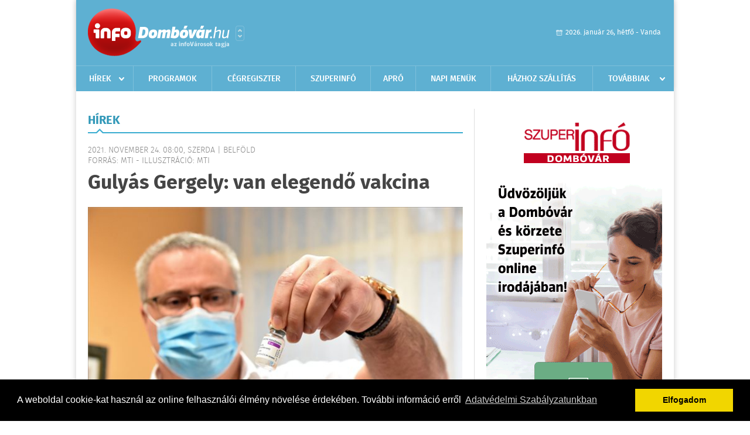

--- FILE ---
content_type: text/html; charset=UTF-8
request_url: https://infodombovar.hu/hirek/olvas/gulyas-gergely-van-elegendo-vakcina-2021-11-24-080000
body_size: 5658
content:
 <!DOCTYPE html>
<html>
<head>
    <title>Gulyás Gergely: van elegendő vakcina | Hírek | infoDomb&#243;v&#225;r</title>
    <meta charset="utf-8" />
	<meta name="keywords" content="infoDomb&#243;v&#225;r, friss hírek, helyi hírek, országos hírek, sport hírek, bulvár hírek" />
	<meta name="news_keywords" content="" />
	<meta name="description" content="" />
    <meta name="viewport" content="user-scalable=no">
	<meta name="format-detection" content="telephone=no">
	
		
	<meta property="og:title" content="Gulyás Gergely: van elegendő vakcina" />
	<meta property="og:url" content="https://infodombovar.hu/hirek/olvas/gulyas-gergely-van-elegendo-vakcina-2021-11-24-080000"/>
	<meta property="og:description" content="Van elegendő vakcina, és a kormány az egyik legbátrabb oltáspárti döntést hozta azzal, hogy a munkáltatókra bízta a kötelező oltás elrendelésének kérdését " />
	<meta property="og:type" content="website" />
	<meta property="fb:app_id" content="966242223397117" />
	
	<meta property="og:image" content="https://infodombovar.hu/external/image_cache/7/b/0/7b0166b761fa86d663ea5c5421cef2f5.jpg" />
	
    <link rel="stylesheet" href="/css/main.css?200318v1" />
	
    		<link rel="shortcut icon" href="/favicon.ico" type="image/x-icon" />
		<link rel="apple-touch-icon-precomposed" sizes="114x114" href="/apple-touch-icon-114x114-precomposed.png" />
		<link rel="apple-touch-icon-precomposed" sizes="72x72" href="/apple-touch-icon-72x72-precomposed.png" />
		<link rel="apple-touch-icon-precomposed" href="/apple-touch-icon-57x57-precomposed.png" />
		
	<script src="//ajax.googleapis.com/ajax/libs/jquery/1.11.0/jquery.min.js"></script>
	
		
	<script async src="https://pagead2.googlesyndication.com/pagead/js/adsbygoogle.js" data-ad-client="ca-pub-9972629110321651"></script>
	<script async src="https://pagead2.googlesyndication.com/pagead/js/adsbygoogle.js?client=ca-pub-9972629110321651" crossorigin="anonymous"></script>
	
	<style>
		.ads_show_ad_title {
			width: 980px !important;
			margin: -15px auto 20px !important;
		}
	</style>
</head>
<body>


<div id="position">
	<header id="mainHeader">
	<div class="top">
					<a href="/" class="logo"><img src="//infodombovar.hu/images/logos/logo_dombovar.png" alt="" /></a>
			<a href="//infovaros.hu/#infovaros_oldalak" class="city" target="_blank">Városlista</a>
				
		<div class="weather" style="display: none;">
			ma: -16 &deg;C
			<span>holnap: -16 &deg;C</span>
		</div>
		
		<div class="dayName" >
			2026. január 26, hétfő - Vanda					</div>
		<!--<a href="#" class="account">Fiókom</a>-->
	</div>
	
	<nav>
		<ul>
			<li class="ih">
	<a href="/hirek">Hírek</a>
	<ul class="ddmenu left">
		<li><a href="/hirek/lista/kategoria:helyi">Helyi</a></li>
		<li><a href="/hirek/lista/kategoria:belfold">Belföld</a></li>
		<li><a href="/hirek/lista/kategoria:kulfold">Külföld</a></li>
		<li><a href="/hirek/lista/kategoria:bulvar">Bulvár</a></li>
		<li><a href="/hirek/lista/kategoria:sport">Sport</a></li>
		<li><a href="/hirek/lista/kategoria:kek_hirek">Kék hírek</a></li>
		<li><a href="/hirek/lista/kategoria:eletmod">Életmód</a></li>
		<li><a href="/hirek/lista/kategoria:pr">PR</a></li>
	</ul>
</li>
<li><a href="/programok">Programok</a></li>
<li><a href="/cegregiszter">Cégregiszter</a></li>
<li><a href="https://www.dombovariszuper.info/" target="_blank">Szuperinfó</a></li>
<li><a href="/apro">Apró</a></li>
<li><a href="/napi_menu">Napi menük</a></li>
<li><a href="/hazhozszallitas">Házhoz szállítás</a></li>
<li class="ih">
	<a href="#">Továbbiak</a>
	<ul class="ddmenu right">
				<li><a href="/oldal/kaposmenti-tarsulas">Kaposmenti Társulás</a></li>
		<li><a href="/oldal/allashirdetes">Álláshirdetés</a></li>
			<li><a href="/olvasosarok">Olvasósarok</a></li>
		</ul>
</li>		</ul>
	</nav>
</header>

<link rel="stylesheet" href="/css/jquery.growl.css" />
<script src="/js/jquery.growl.js"></script>
<script>
    $(window).load(function(){
        $("body").on("mouseover",".ih",function(){
            $(this).find(".ddmenu").show();
        });

        $("body").on("mouseout",".ih",function(){
            $(this).find(".ddmenu").hide();
        });
		
		$("body").on("touchstart",".ih .ddmenu a",function(){
             document.location = $(this).attr('href');
        });
		
				
		    });
</script>	
	<div id="wrapper">
		<section id="main">
			<h1>Hírek</h1>
			
			<div class="read">
								
				<h6>2021. November 24. 08:00, szerda |
				Belf&#246;ld				<br />Forrás: mti - illusztráció: mti</h6>
				
				<h2>Gulyás Gergely: van elegendő vakcina</h2>
				
				<img src="/external/image_cache/2/2/f/22fc457da3e245351c4ca20b247c7eb6.jpg" alt="Gulyás Gergely: van elegendő vakcina" class="main" />
				<p class="lead">Van elegendő vakcina, és a kormány az egyik legbátrabb oltáspárti döntést hozta azzal, hogy a munkáltatókra bízta a kötelező oltás elrendelésének kérdését </p>				
				
				<div class="txt">
					<p>
	- hangs&uacute;lyozta Guly&aacute;s Gergely Minisztereln&ouml;ks&eacute;get vezető miniszter az Orsz&aacute;ggyűl&eacute;s igazs&aacute;g&uuml;gyi bizotts&aacute;g&aacute;ban tartott &eacute;ves meghallgat&aacute;s&aacute;n kedden.</p>
<p>
	Guly&aacute;s Gergely a vakcin&aacute;kra vonatkoz&oacute; k&eacute;pviselői k&eacute;rd&eacute;sre elmondta, hogy &ouml;sszesen mintegy 10 milli&oacute; &aacute;ll rendelkez&eacute;sre az orsz&aacute;gban. A korm&aacute;ny szeretn&eacute;, ha 4-5 milli&oacute;an felvenn&eacute;k a 3. olt&aacute;st, de ha mindenki Pfizert k&eacute;r, akkor is lesz elegendő.<br />
	<br />
	A v&eacute;delmi igazolv&aacute;nyokhoz k&ouml;t&ouml;tt szolg&aacute;ltat&aacute;sok k&ouml;r&eacute;nek meghat&aacute;roz&aacute;sa f&uuml;gg a j&aacute;rv&aacute;nyhelyzet alakul&aacute;s&aacute;t&oacute;l. Vannak előrejelz&eacute;sek, amelyek szerint a j&aacute;rv&aacute;ny negyedik hull&aacute;ma lassan stagn&aacute;l&oacute;, majd enyh&uuml;lő szakaszba jut - tette hozz&aacute;.<br />
	<br />
	A j&aacute;rv&aacute;ny jelentős pr&oacute;bat&eacute;tel a ter&uuml;leti k&ouml;zigazgat&aacute;s sz&aacute;m&aacute;ra. Tavasszal p&eacute;ld&aacute;ul előfordult, hogy napi 200 ezer olt&aacute;s bead&aacute;s&aacute;nak koordin&aacute;l&aacute;s&aacute;ban vett r&eacute;szt a k&ouml;zigazgat&aacute;s, illetve &ouml;sszesen t&ouml;bb mint 200 ezer munkahelyv&eacute;delmi b&eacute;rt&aacute;mogat&aacute;sr&oacute;l, a kutat&aacute;sfejleszt&eacute;s ter&uuml;let&eacute;n pedig 22 ezer k&eacute;relemről d&ouml;nt&ouml;tt - ismertette a miniszter.</p>
				</div>
				
				<div class="social">
										<a href="https://www.facebook.com/share.php?u=https%3A%2F%2Finfodombovar.hu%2Fhirek%2Folvas%2Fgulyas-gergely-van-elegendo-vakcina-2021-11-24-080000&t=Guly%C3%A1s+Gergely%3A+van+elegend%C5%91+vakcina" target="_blank">Oszd meg barátaiddal</a>
				</div>

								<div class="tags">
					<span style="color: #000;">Címkék:</span>
										<a href="https://infodombovar.hu/hirek/lista/cimke:gulyas-gergely">gulyás gergely</a>,  
										<a href="https://infodombovar.hu/hirek/lista/cimke:koronavirus">koronavírus</a>,  
										<a href="https://infodombovar.hu/hirek/lista/cimke:oltas">oltás</a>,  
										<a href="https://infodombovar.hu/hirek/lista/cimke:vakcina">vakcina</a> 
									</div>
								
								
				<div class="banner_468_120" style="margin-top: 30px;">
					<div>	
										<a href="/ct/hash:33e8075e9970de0cfea955afd4644bb2" target="_blank"><img src="/external/uploaded_banners/d94179107c92a3fa.gif" width="468" height="120" alt="Bélyegzőkészítés 468x120" /></a>
						
	</div>
					<h6>Hirdetés</h6>
				</div>
			</div>
			
			<div class="box news">
				<h1>Ezek érdekelhetnek még</h1>
				
								<div class="plain">
					<h6>2026. Január 25. 08:39, vasárnap | Belf&#246;ld</h6>
					<h3><a href="/hirek/olvas/az-otos-lotto-nyeroszamai-es-nyeremenyei-2026-01-25-083958">Az ötös lottó nyerőszámai és nyereményei</a></h3>
					<p>A Szerencsejáték Zrt. tájékoztatása szerint a 4. héten megtartott ötös lottó és Joker számsorsoláson a következő számokat húzták ki:</p>
				</div>
								<div class="plain">
					<h6>2026. Január 25. 08:38, vasárnap | Belf&#246;ld</h6>
					<h3><a href="/hirek/olvas/szijjarto-peter-szerint-az-ukran-kormany-tisza-neven-indul-a-magyar-parlamenti-valasztason-2026-01-25-083851">Szijjártó Péter szerint az ukrán kormány Tisza néven indul a magyar parlamenti választáson</a></h3>
					<p>Az ukrán kormány is elindul a magyar parlamenti választáson a Tisza Párt nevében, így az április 12-i szavazás tétje, hogy Ukrajna vagy Magyarország</p>
				</div>
								<div class="plain">
					<h6>2026. Január 25. 08:36, vasárnap | Belf&#246;ld</h6>
					<h3><a href="/hirek/olvas/orban-viktor-a-nemzeti-peticioban-harom-dologra-lehet-nemet-mondani-2026-01-25-083601">Orbán Viktor: a nemzeti petícióban három dologra lehet nemet mondani</a></h3>
					<p>A 2026-os választásnak az egyik tétje, hogy Magyarországot ebbe a pénzügyi adósrabszolgaságba engedjük-e, vagy pedig nemet mondunk és ellenállunk.</p>
				</div>
								<div class="plain">
					<h6>2026. Január 25. 08:30, vasárnap | Belf&#246;ld</h6>
					<h3><a href="/hirek/olvas/a-tisza-uj-kulugyi-vezetoje-magyarorszag-a-nyugathoz-tartozik-es-vege-lesz-a-komporszag-statuszunknak-2026-01-25-083030">A Tisza új külügyi vezetője: Magyarország a Nyugathoz tartozik, és vége lesz a kompország státuszunknak</a></h3>
					<p>Magyar Péter YouTube-csatornáján beszélt minderről Orbán Anita, akit nemrég jelentettek be a Tisza Párt új külügyi vezetőjeként.</p>
				</div>
							</div>
		</section>
		
		<aside id="sidebar">
			<div class="banner_300_600">
				<div>	
										<a href="/ct/hash:281715cafa675bf359ebaa42cb44fa17" target="_blank"><img src="/external/uploaded_banners/4f7a1b0495dd632e.gif" width="300" height="600" alt="Szuperinfó online 300x600" /></a>
						
	</div>
				<h6>Hirdetés</h6>
			</div>
		
				
						
			<div class="box programs">
	<h2>Helyi programok</h2>
	
		<div class="normal">
		<a href="/programok/olvas/januari-programsorolo-14-49"><img src="/external/image_cache/2/8/c/28c40f57bd120cf9deabab88095cc372.jpg" alt="Januári programsoroló Dombóváron" /></a>
		<h3><a href="/programok/olvas/januari-programsorolo-14-49">Januári programsoroló Dombóváron</a></h3>
		<div class="date">Jan. 08 . <span>Csüt</span> - Jan, 31 <span>Szom</span></div>
		<h6>Dombóvári Művelődési Ház</h6>
	</div>
		
	<div class="buttonMore">
		<a href="/programok">További programok</a>
	</div>
</div>			<div class="box ads">
	<h2>Apró</h2>
	
		<div class="plain">
		<div class="info">Azonosító: 444428 | Feladva: 2026.01.20, 20:31</div>
				<p><a href="/apro/lista/kategoria:apro">Kukorica, búza, napraforgó, cirok zsákolva, nagybála szalma eladó. Tel.: 06-30/9562-815</a></p>
			</div>
		<div class="plain">
		<div class="info">Azonosító: 444429 | Feladva: 2026.01.20, 20:31</div>
				<p><a href="/apro/lista/kategoria:apro">www.regipenz-siofok.uzleti.hu, Tel.:  36-20/967-7000 Érmék, papírpénzek, gyűjtemények felvásárlása, azonnali készpénzért!</a></p>
			</div>
		<div class="plain">
		<div class="info">Azonosító: 444430 | Feladva: 2026.01.20, 20:31</div>
				<p><a href="/apro/lista/kategoria:apro">Eladó elektromos kerekesszék. Könnyű, összecsukható, így autóban is könnyen szállítható. Beülő szélesség: 45 cm, ülésmélység: 35 cm, ülésmagasság: 42 cm. Tel.: 06-20-340-7725.</a></p>
			</div>
		
	<div class="buttonMore">
		<a href="/apro">További apróhirdetések</a>
	</div>
</div>			
			<div class="banner_300_250">
				<div>	
										<a href="/ct/hash:58efa70ac9501993f69ac68489db09ad" target="_blank"><img src="/external/uploaded_banners/d94178eb2ecb63de.png" width="300" height="300" alt="Márton autószerviz 2026 naptár" /></a>
						
	</div>
				<h6>Hirdetés</h6>
			</div>
		</aside>
	</div>

	<footer id="mainFooter">
	<div class="links">
		<div class="col">
			<ul>
				<li><a href="/hirek">Hírek</a></li>				<li><a href="/programok">Programok</a></li>				<li><a href="/cegregiszter">Cégregiszter</a></li>								<li><a href="/apro">Apró</a></li>															</ul>
		</div>
		
		<div class="col">
			<ul>
																<li><a href="/hazhozszallitas">Házhoz szállítás</a></li>				<li><a href="/napi_menu">Napi menü</a></li>			</ul>
		</div>
		
		<div class="col">
			<ul>
				<li><a href="/mediaajanlo">Médiaajánló</a></li>
				<li><a href="/adatvedelem">Adatvédelem</a></li>
				<li><a href="/impresszum">Impresszum</a></li>
				<li><a href="/rolunk">Rólunk</a></li>
				<li><a href="/aszf">ÁSZF</a></li>
				<li><a href="/cookie_szabalyzat">Cookie szabályzat</a></li>
			</ul>
		</div>
		
		<div class="col">
			<div class="social">
				<a href="http://www.facebook.com/pages/InfoDombóvár/175749629138691" target="_blank">Kövess minket a facebook-on</a>
			</div>
			
			<div class="logo">
									<img src="//infodombovar.hu/images/logos/logo_footer_dombovar.gif" alt="" />
					<p>Tudj meg többet városodról! Hírek, programok, képek, napi menü, cégek…. és minden, ami Domb&#243;v&#225;r</p>
							</div>
		</div>
	</div>
	
	<div class="copyright">
				Copyright InfoVárosok.
				
		Minden jog fenntartva. | Web design &amp; arculat by <a href="http://www.voov.hu">Voov</a>
	</div>
</footer>


<link rel="stylesheet" type="text/css" href="//cdnjs.cloudflare.com/ajax/libs/cookieconsent2/3.0.3/cookieconsent.min.css" />
<script src="//cdnjs.cloudflare.com/ajax/libs/cookieconsent2/3.0.3/cookieconsent.min.js"></script>
<script>
	window.addEventListener("load", function(){
	window.cookieconsent.initialise({
	  "palette": {
		"popup": {
		  "background": "#000"
		},
		"button": {
		  "background": "#f1d600"
		}
	  },
	  "type": "info",
	  "content": {
		"message": "A weboldal cookie-kat használ az online felhasználói élmény növelése érdekében. További információ erről",
		"dismiss": "Elfogadom",
		"link": "Adatvédelmi Szabályzatunkban",
		"href": "/adatvedelem"
	  }
	})});
</script>

	<!-- Global site tag (gtag.js) - Google Analytics -->
	<script async src="https://www.googletagmanager.com/gtag/js?id=UA-24194292-56"></script>
	<script>
		window.dataLayer = window.dataLayer || [];
		function gtag(){dataLayer.push(arguments);}
		gtag('js', new Date());
		gtag('config', 'UA-24194292-56');
	</script>

	<script type="text/javascript">
		var _gaq = _gaq || [];
		_gaq.push(['_setAccount', 'UA-24194292-14']);
		_gaq.push(['_trackPageview']);

		(function() {
			var ga = document.createElement('script'); ga.type = 'text/javascript'; ga.async = true;
			ga.src = ('https:' == document.location.protocol ? 'https://ssl' : 'http://www') + '.google-analytics.com/ga.js';
			var s = document.getElementsByTagName('script')[0]; s.parentNode.insertBefore(ga, s);
		})();
	</script>
</div>

<script>
	$(".read img").error(function () { 
		$(this).hide(); 
	});
</script>

</body>
</html>

--- FILE ---
content_type: text/html; charset=utf-8
request_url: https://www.google.com/recaptcha/api2/aframe
body_size: 267
content:
<!DOCTYPE HTML><html><head><meta http-equiv="content-type" content="text/html; charset=UTF-8"></head><body><script nonce="ddVcbRH5WqZLZwKieehIlg">/** Anti-fraud and anti-abuse applications only. See google.com/recaptcha */ try{var clients={'sodar':'https://pagead2.googlesyndication.com/pagead/sodar?'};window.addEventListener("message",function(a){try{if(a.source===window.parent){var b=JSON.parse(a.data);var c=clients[b['id']];if(c){var d=document.createElement('img');d.src=c+b['params']+'&rc='+(localStorage.getItem("rc::a")?sessionStorage.getItem("rc::b"):"");window.document.body.appendChild(d);sessionStorage.setItem("rc::e",parseInt(sessionStorage.getItem("rc::e")||0)+1);localStorage.setItem("rc::h",'1769400560655');}}}catch(b){}});window.parent.postMessage("_grecaptcha_ready", "*");}catch(b){}</script></body></html>